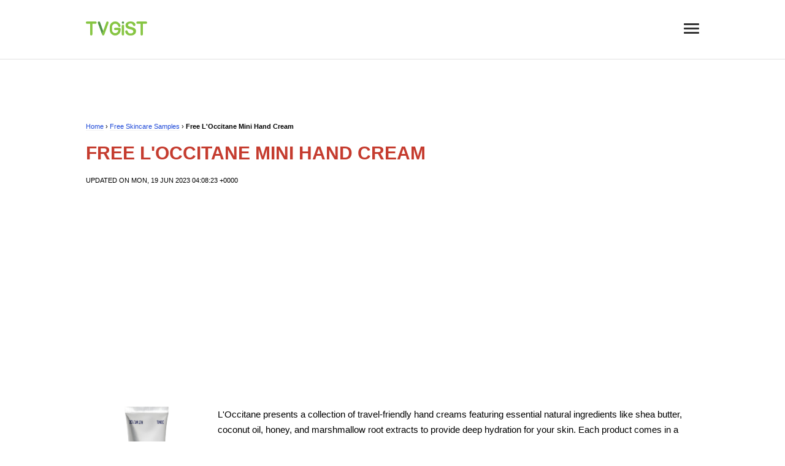

--- FILE ---
content_type: text/html; charset=utf-8
request_url: https://tvgist.com/item/free-loccitane-mini-hand-cream/
body_size: 13929
content:

<!DOCTYPE html>
<html lang="en">
<head>
<meta charset="UTF-8">
<meta http-equiv="X-UA-Compatible" content="IE=edge">
<meta name="viewport" content="width=device-width, initial-scale=1.0">
<meta name="google-site-verification" content="gBed2fVVUMsxS5YQK475cWSWlTGVcqy4m0wMokzbAQM" />
<meta name="msvalidate.01" content="77C3933E8C16810318A9C5FCC4DC7299" />
<meta name="p:domain_verify" content="f213b3ee70835c4b84e8b101dd3e3bfd"/>
<meta name="robots" content="max-image-preview:large">
<meta name="ahrefs-site-verification" content="f27ce59db2377e50a7f0665375af28cef44ae9a43b53b43f293e83e1acf1055d">
<title>Free L&#x27;Occitane Mini Hand Cream | Free Samples by MAIL, Freebies, Free Stuff</title>
<link rel="canonical" href="https://tvgist.com/item/free-loccitane-mini-hand-cream/">
<meta name="description" content="L&#x27;Occitane presents a collection of travel-friendly hand creams featuring essential natural ingredients like shea butter, coconut oil, honey, and marshmallow root extracts to provide deep hydration for your skin. Each product comes in a convenient 30 ml size, and customers have t">
<meta property="og:locale" content="en_US" />
<meta property="og:type" content="object" />
<meta property="og:title" content="Free L&#x27;Occitane Mini Hand Cream" />
<meta property="og:description" content="L&#x27;Occitane presents a collection of travel-friendly hand creams featuring essential natural ingredients like shea butter, coconut oil, honey, and marshmallow root extracts to provide deep hydration for your skin. Each product comes in a convenient 30 ml size, and customers have t" />
<meta property="og:url" content="https://tvgist.com/item/free-loccitane-mini-hand-cream/" />
<meta property="og:site_name" content="TVGIST: Free Samples by MAIL, Freebies, Free Stuff" />
<meta property="og:image" content="https://tvgist.com/img/Free-L-Occitane-Mini-Hand-Cream.jpg" />
<meta property="og:image:secure_url" content="https://tvgist.com/img/Free-L-Occitane-Mini-Hand-Cream.jpg" />
<meta property="og:image:width" content="1879" />
<meta property="og:image:height" content="1879" />
<meta property="og:image:alt" content="Free L&#x27;Occitane Mini Hand Cream" />
<meta property="og:image:type" content="image/webp" />
<link rel="alternate" href="https://tvgist.com/feed/" type="application/rss+xml" title="RSS">
<link rel="alternate" href="https://tvgist.com/feed/" type="application/atom+xml" title="Atom">
<meta property="article:published_time" content="2023-06-19T04:08:23.613000+00:00" />
<meta property="article:modified_time" content="2023-06-19T04:08:23.614000+00:00" />
<meta property="article:updated_time" content="2023-06-19T04:08:23.614000+00:00" />
<meta name="twitter:card" content="summary" />
<meta name="twitter:title" content="Free L&#x27;Occitane Mini Hand Cream" />
<meta name="twitter:image" content="https://tvgist.com/static/img/Free-L-Occitane-Mini-Hand-Cream.jpg" />
<meta name="twitter:description" content="L&#x27;Occitane presents a collection of travel-friendly hand creams featuring essential natural ingredients like shea butter, coconut oil, honey, and marshmallow root extracts to provide deep hydration for your skin. Each product comes in a convenient 30 ml size, and customers have t" />
<meta property="article:section" content="Free Skincare Samples" />
<script type="application/ld+json">{
    "@context": "http://schema.org",
    "@graph": [
         {
            "@type": "CreativeWork",
            "description": "L&#x27;Occitane presents a collection of travel-friendly hand creams featuring essential natural ingredients like shea butter, coconut oil, honey, and marshmallow root extracts to provide deep hydration for your skin. Each product comes in a convenient 30 ml size, and customers have their selection of different enticing scents like Cherry Blossom, Almond, Lavender, and Rose. One top-selling option is the Cherry Blossom Hand Cream, famed for its gentle, non-oily consistency, providing protection and moisturizing benefits to your hands. Individuals may additionally indulge themselves with the L&#x27;Occitane Hand Cream Favorites Set - five pieces of their most beloved scents to enjoy, including Shea Butter, Cherry Blossom, and Delicious Almond. The promotion is available for the Pinchme members. Follow the link below to log in to your panel or register for free and claim this sample.",
            "image": {
                "@type": "ImageObject",
                "url": "https://tvgist.com/img/Free-L-Occitane-Mini-Hand-Cream.jpg",
                "width": "300",
                "height": "300"
            },
            "headline": "Free L&#x27;Occitane Mini Hand Cream",
            "author": {
                "@type": "Person",
                "name": "TVGIST Team"
            },
            "datePublished": "2023-06-19T04:08:23.613000+00:00",
            
            "dateModified": "2023-06-19T04:08:23.614000+00:00",
            
            "publisher": {
                "@type": "Organization",
                "name": "TVGIST LLC.",
                "url": "https://tvgist.com/",
                "logo": {
                    "@type": "ImageObject",
                    "url": "https://tvgist.com/logo.png",
                    "width": "278",
                    "height": "120"
                }
            }
        }
    ]
}</script>

<style media="screen">body {font-family: 'Roboto', sans-serif; font-size: 15px; font-weight: 200; padding: 0; margin: 0;}
.main-content {max-width: 1000px; margin: 100px auto 200px auto; display: block;}
.left-column {width: 27.77777777777778%; display: block; float: left;}
.right-column {width: 67.12962962962963%; float: right; display: block;}
.main-menu {padding-bottom: 20px;}
header {border-bottom: 1px solid #e1e1e1;}
h1, h2, h3 {padding: 0; margin: 20px 0; font-weight: 300; text-transform: uppercase;}
h1 {color: #C53C2F; font-weight: 600; line-height: 1;}
h2 {font-weight: 400; line-height: 1.2;}
h3 {font-weight: 300;}
a {color: #1E49D8; border-bottom: 1px solid #f1f2f3; text-decoration: none;}
a:hover {border-bottom: 1px solid #e3345f;}
img {max-width: 100%; border: 0;}
textarea {box-sizing:border-box}
input {box-sizing: border-box; box-shadow: none;
    -webkit-box-shadow: none;
    -moz-box-shadow: none;
    outline: none;}
li {list-style-type: none }
.breadcrumbs, .header-meta {font-size: 11px;}
.header-meta {text-transform: uppercase;}
.h2 {font-size: 22px; font-weight: 400;}
.h3 {font-size: 20px; margin-left: 10px;}
.h4 {font-size: 18px; margin-left: 10px;}
.cat-h1 {font-size: 20px; font-weight: 600;}
.cat-h1 a {color: #C53C2F}
.cat-h2 {font-size: 18px; font-weight: 600;}
.cat-h3 {font-size: 16px; font-weight: 600; margin-left: 10px;}
.cat-h4 {margin-left: 20px;}
.adm-cat-list {padding-left: 0; line-height: 1.4}
.n-of-res {font-weight: 100;}
.logo {width: 100px;}
.logo-img a {border-bottom: none;}
.footer {margin-top: 100px; background: #1E49D8; padding: 15px;}
.footer-content {max-width: 800px; margin: 0 auto;}
.container {max-width: 800px; margin: 50px auto; padding: 15px;}
.top {max-width: 1000px; margin: 20px auto; display: flex; align-items: center; justify-content: space-between; padding: 15px;}
.hide {display: none !important;}
.show {display: block !important;}
.box3 {width: 20px; float: right; cursor: pointer;}
.close-x {stroke: #333; fill: transparent; stroke-linecap: round; stroke-width: 5;}
.mm-button {cursor: pointer;}
.mb {width: 25px; height: 3px; background: #333; border-radius: 4px; margin-bottom: 4px;}
.slide-menu {width: 25%; display: none; margin: 0; padding: 20px; background: #f1f2f3; position: fixed; z-index: 9; top: 0; height: 100% !important; -webkit-transition: all 0.2s ease-in; opacity: 1; overflow-y: scroll;
  -webkit-overflow-scrolling:touch;}
.description, .content {line-height: 1.7;}
.description {min-height: 210px;}
.down-arrow {width: 15px; cursor: pointer; float: right; margin-top: 7px;}
.sub-item {display: none;}
.sub-item p {margin-left: 15px;}
.rotate {transform: rotateZ(180deg);}
.date-time {font-size: 11px; font-weight: bold; color: #7b7b7b;}
.article-img {text-align: center;}
.blog-description, .related-articles li, .latest-articles li {line-height: 1.7;}
.blog-description li, .related-articles li, .latest-articles li {list-style-type: circle;}
.blog-description li::marker,  .related-articles li::marker, .latest-articles li::marker {color: #C53C2F; font-size: 18px;}
.grecaptcha-badge { 
  visibility: hidden !important;
}
.share-on {
    display: grid;
    grid-gap: 1px;
    margin: 15px 0;
    grid-template-areas: "facebook twitter";
}

.share-on a {
    color: #fff;
    font-weight: 600;
    border-bottom: 0;
    text-decoration: none;
}

.sh-facebook, .sh-twitter, .sh-google-plus {
    padding: 10px 0;
    text-align: center;
    font-size: 20px;
}

.sh-facebook {
    grid-area: facebook;
    background: #3B5998;
}

.sh-twitter {
    grid-area: twitter;
    background: #55ACEE;
}
/* Login */
.login {width: 300px; margin: 0 auto;}
.input {height: 35px;
    border: 1px solid #e1e1e1;
    width: 100%;
    padding: 0 15px;
    box-shadow: none;
    -webkit-box-shadow: none;
    -moz-box-shadow: none;
    outline: none;}
.login-btn {
  width: 150px;
    display: block;
    padding: 15px 0;
    border-radius: 5px;
    background: #1E49D8;
    color: #fff;
    text-align: center;
    font-weight: 500;
    border: none;
    cursor: pointer;
}
.submit-btn {
  margin: 0 auto;
  padding: 15px;
  border-radius: 5px;
  background: #1E49D8;
  color: #fff;
  text-align: center;
  font-weight: 500;
  border: none;
  cursor: pointer;
}
.login-btn:hover {border-bottom: none;}
.item-img {float: left; margin-right: 15px;}}
.freebie-item {margin-top: 20px;}
.clear {float: none; clear:both;}
.cat-description {margin-top: 40px; border-top: 2px solid #f1f2f3; padding: 20px 0;}
.copyright, .suppl-footer-pages {color: #fff; font-size: 12px; font-weight: 600;}
.suppl-footer-pages a {color: #fff;}
.related-items, .new-free-samples {display: grid; grid-gap: 20px; grid-template-columns: repeat(4, 1fr);}
.one-related-item {text-align: center;}
.ori-img, .ori-img:hover {border-bottom: none;}
.rel-img-link, .rel-img-link:hover {border-bottom: none;}
.home-description {margin: 40px 0;}
.active {}
.pagination {margin-top: 20px;}
.pagination ul {padding-left: 0; height: 35px;}
.pagination a, .pagination a:hover {border-bottom: none;}
.pagination li {float: left; border: 1px solid #1E49D8; padding: 0 7px; font-weight: 600; margin: 5px;}
.pagination li, .pagination li::before {list-style-type: none;}
.item-date {font-size: 10px; font-weight: 500; margin-top: -20px}
.subscribe, .after-subscribe {max-width: 400px; margin: 40px auto; padding: 20px; background: #f1f2f3; border-radius: 5px; text-align: center;}
.subscribe h3 {margin-top: 0; padding-top: 0;}
.subscribe .login-btn {width: auto !important;}
.subscribe a:hover {border-bottom: none;}
.submit-ta {border: 1px solid #e1e1e1;
    padding: 15px;
    -webkit-box-shadow: none;
    -moz-box-shadow: none;
    outline: none;
    box-shadow: none;
    width: 100%;
    height: 200px;
}
.more-button {
  background: #f1f2f3;
  padding: 7px 12px;
  border-radius: 5px;
  font-weight: bold;
}
.more-button:hover {
  border-bottom: none;
}
.article-date-time {font-size: 11px; font-weight: 600}
.ad-links {margin: 10px 0 20px 0;}
.item-bottom-ad {margin: 30px 0; height: 300px !important;}
.copyright a {color: #fff;}
.item-tom-ad {margin-bottom: 40px;}
.top-ad, .bottom-ad, .cat-top-ad, .cat-bottom-ad, .top-cat-ad, .rec-content {margin: 20px 0; height: 300px !important;}
.it-desc ul {margin-left: 40px;}
.it-desc li::before {content: "•"; color: #C53C2F; padding-left: 20px; margin-right: 10px;}
.links-ad, .item-top-ad {margin: 40px 0; height: 300px !important;}

/* ADM */

.adm-container {
  grid-template-columns: repeat(5, 1fr);
  grid-template-areas: "admlc admrc admrc admrc admrc";
}

.adm-container-add {
grid-template-columns: repeat(10, 1fr);
grid-template-areas: "admlc admlc admcc admcc admcc admcc admcc admcc admrc admrc";
}

.adm-container, .adm-container-edit, .adm-container-add {
  margin: 0;
  padding: 0;
  display: grid;
  grid-gap: 40px;
}

.adm-lc {
  grid-area: admlc;
  padding: 20px;
  height: 100vw;
  background: #e1e1e1;
}

.adm-cc {
  grid-area: admcc;
  padding: 20px;
}

.adm-rc {
  grid-area: admrc;
  padding: 20px;
  height: 100vw;
}

.adm-ta {
  width: 900px;
    border: 1px solid #e1e1e1;
    padding: 15px;
    -webkit-box-shadow: none;
    -moz-box-shadow: none;
    outline: none;
    box-shadow: none;
}

.adm-search-input, .adm-title-input, .adm-freebie-url-input, .hidden {height: 35px;
  border: 1px solid #e1e1e1;
  width: 900px;
  padding: 0 15px;
  box-shadow: none;
  -webkit-box-shadow: none;
  -moz-box-shadow: none;
  outline: none;}

.add-link, .add-ul, .add-b, .add-em, .add-u, .add-registered, .add-tm, .add-pound, .add-euro, .add-w1, .add-w2, .add-w3 {cursor: pointer;}
.copy-btn {cursor: pointer; float: right; color: #fff; background: #1E49D8; border-radius: 2px; font-weight: 600; padding: 2px 7px; margin-top: 6px; position: absolute; margin-left: -55px;}
.copy-btn:hover {border-bottom: none; text-decoration: none;}

/* ADM End */

@media (max-width: 800px) {
  .left-column {float: none; width: 100%}
  .right-column {float: none; width: 100%}
  .main-content, .top {padding: 20px;}
  .main-content {margin: 0 auto 100px auto;}
  .fl {float: none; text-align: center;}
  .top-lc, .top-rc {float: none;}
  .top-lc, .top-rc {width: 100%;}
  .top-rc li {float: none;}
  .only-mobile {display: block;}
  .mm-button {display: block;}
  .ii {text-align: center;}
  .freebie-item {margin-bottom: 50px;}
}
@media (max-width: 1150px) {
  .cat-content {padding-right: 20px;}
  .main-content, .top {padding: 20px;}
  .fl {float: none; text-align: center;}
  .related-item {grid-template-columns: repeat(1, 1fr);}
}


@media (max-width: 500px) {
  .slide-menu {width: 75%;}
  .global-menu {display: none;}
  .copyright, .suppl-footer-pages {text-align: center;}
  .copyright {line-height: 20px;}
  .item-img {float: none; margin-right: 0; text-align: center;}
  .item-image {width: 200px; margin: 0 auto;}
  .related-items, .new-free-samples {grid-template-columns: repeat(2, 1fr);}
}</style>
<link rel="dns-prefetch" href="//pagead2.googlesyndication.com">
<link rel="preconnect" href="//pagead2.googlesyndication.com">
<link rel="dns-prefetch" href="//tpc.googlesyndication.com">
<link rel="dns-prefetch" href="//googleads.g.doubleclick.net">
<link rel="dns-prefetch" href="//ajax.googleapis.com">
<link rel="dns-prefetch" href="//cdnjs.cloudflare.com">
<link rel="dns-prefetch" href="//gstatic.com">
<link rel="dns-prefetch" href="//fonts.gstatic.com">

<!-- Yandex.Metrika counter -->
<script type="text/javascript">
    (function(m,e,t,r,i,k,a){
        m[i]=m[i]||function(){(m[i].a=m[i].a||[]).push(arguments)};
        m[i].l=1*new Date();
        for (var j = 0; j < document.scripts.length; j++) {if (document.scripts[j].src === r) { return; }}
        k=e.createElement(t),a=e.getElementsByTagName(t)[0],k.async=1,k.src=r,a.parentNode.insertBefore(k,a)
    })(window, document,'script','https://mc.yandex.ru/metrika/tag.js?id=104067753', 'ym');

    ym(104067753, 'init', {ssr:true, webvisor:true, clickmap:true, ecommerce:"dataLayer", accurateTrackBounce:true, trackLinks:true});
</script>
<noscript><div><img src="https://mc.yandex.ru/watch/104067753" style="position:absolute; left:-9999px;" alt="" /></div></noscript>
<!-- /Yandex.Metrika counter -->
</head>
<body>
    <header><nav class="slide-menu">
    <div class="box3 slide-menu-cross">
        <svg viewBox="0 0 40 40">
          <path class="close-x" d="M 10,10 L 30,30 M 30,10 L 10,30"></path>
        </svg>
      </div>
    <div class="main-menu">
    <p><a rel="home" href="/">Home</a></p>
    <p><a title="Freebie blog" href="/blog/">Freebie blog</a></p>
    <b>Primary Categories</b>
    <p class="h1"><a title="Free Samples by MAIL" href="/category/free-samples/"><b>Free Samples</b></a></p>
    <p class="h1"><a title="Free Stuff by MAIL" href="/category/free-stuff/"><b>Free Stuff</b></a></p>
    <p class="h1"><a title="Free Trials" href="/category/free-trials/"><b>Free Trials</b></a></p>
    <p class="h1"><a title="UK Freebies & Free Stuff by Mail" href="/category/uk-free-samples/"><b>UK Freebies & Free Stuff</b></a></p>
    <b>Categories</b>
    <ul class="adm-cat-list">
        <li class="cat-h1"><a title="Free Samples" href="/category/free-samples/">Free Samples</a></li>
        
            <li class="cat-None"><a title="Free Movie Tickets" href="/category/free-movie-tickets/">Free Movie Tickets</a></li>
            <li class="cat-h2"><a title="Free Samples For Women" href="/category/free-samples-for-women/">Free Samples For Women</a></li>
            <li class="cat-h2"><a title="Free Cosmetic Samples" href="/category/free-cosmetic-samples/">Free Cosmetic Samples</a></li>
            <li class="cat-h3"><a title="Free Makeup Samples" href="/category/free-makeup-samples/">Free Makeup Samples</a></li>
            <li class="cat-h4"><a title="Free Eyeshadow Samples" href="/category/free-eyeshadow-samples/">Free Eyeshadow Samples</a></li>
            <li class="cat-h4"><a title="Free Mascara Samples" href="/category/free-mascara-samples/">Free Mascara Samples</a></li>
            <li class="cat-h4"><a title="Free Lipstick Samples" href="/category/free-lipstick-samples/">Free Lipstick Samples</a></li>
            <li class="cat-h4"><a title="Free Foundation Samples" href="/category/free-foundation/">Free Foundation Samples</a></li>
            <li class="cat-h4"><a title="Free Primer Samples" href="/category/free-primer-samples/">Free Primer Samples</a></li>
            <li class="cat-h3"><a title="Free Beauty Samples" href="/category/free-beauty-samples/">Free Beauty Samples</a></li>
            <li class="cat-h4"><a title="Free Nail Polish Samples" href="/category/free-nail-polish-samples/">Free Nail Polish Samples</a></li>
            <li class="cat-h3"><a title="Free Skincare Samples" href="/category/free-skincare-samples/">Free Skincare Samples</a></li>
            <li class="cat-h4"><a title="Free Body Lotion Samples" href="/category/free-body-lotion-samples/">Free Body Lotion Samples</a></li>
            <li class="cat-h2"><a title="Free Hair Samples" href="/category/free-hair-samples/">Free Hair Samples</a></li>
            <li class="cat-h4"><a title="Free Shampoo Samples" href="/category/free-shampoo-samples/">Free Shampoo Samples</a></li>
            <li class="cat-h4"><a title="Free Hair Dye Samples" href="/category/free-hair-dye-samples/">Free Hair Dye Samples</a></li>
            <li class="cat-h4"><a title="Free Hair Growth Products Samples" href="/category/free-hair-growth-products-samples/">Free Hair Growth Products Samples</a></li>
            <li class="cat-h4"><a title="Free Hair Treatment Samples" href="/category/free-hair-treatment-samples/">Free Hair Treatment Samples</a></li>
            <li class="cat-h2"><a title="Free Hygiene Samples" href="/category/free-hygiene-samples/">Free Hygiene Samples</a></li>
            <li class="cat-h4"><a title="Free Pad Samples" href="/category/free-pad-samples/">Free Pad Samples</a></li>
            <li class="cat-h4"><a title="Free Tampon Samples" href="/category/free-tampon-samples/">Free Tampon Samples</a></li>
            <li class="cat-h4"><a title="Free Period Kit Samples" href="/category/free-period-kit-samples/">Free Period Kit Samples</a></li>
            <li class="cat-h4"><a title="Free Incontinence Samples" href="/category/free-incontinence-samples/">Free Incontinence Samples</a></li>
            <li class="cat-h4"><a title="Free Adult Diaper Samples" href="/category/free-adult-diaper-samples/">Free Adult Diaper Samples</a></li>
            <li class="cat-h4"><a title="Free Condoms" href="/category/free-condoms/">Free Condoms</a></li>
            <li class="cat-h4"><a title="Free Menstrual Cup Samples" href="/category/free-menstrual-cup-samples/">Free Menstrual Cup Samples</a></li>
            <li class="cat-h2"><a title="Free Perfume Samples" href="/category/free-perfume-samples/">Free Perfume Samples</a></li>
            <li class="cat-h2"><a title="Free Baby Samples" href="/category/free-baby-samples/">Free Baby Samples</a></li>
            <li class="cat-h4"><a title="Free Toys" href="/category/free-toys/">Free Toys</a></li>
            <li class="cat-h4"><a title="Free Diaper Samples" href="/category/free-diaper-samples/">Free Diaper Samples</a></li>
            <li class="cat-h4"><a title="Free Baby Bottle Samples" href="/category/free-baby-bottle-samples/">Free Baby Bottle Samples</a></li>
            <li class="cat-h4"><a title="Free Newborn Baby Stuff" href="/category/free-newborn-baby-stuff/">Free Newborn Baby Stuff</a></li>
            <li class="cat-h4"><a title="Free Baby Formula Samples" href="/category/free-baby-formula-samples/">Free Baby Formula Samples</a></li>
            <li class="cat-h4"><a title="Free Baby Product Samples" href="/category/free-baby-product-samples/">Free Baby Product Samples</a></li>
            <li class="cat-h4"><a title="Free Baby Gear" href="/category/free-baby-gear/">Free Baby Gear</a></li>
            <li class="cat-h4"><a title="Free Pregnancy Stuff and Freebies" href="/category/free-pregnancy-stuff-and-freebies/">Free Pregnancy Stuff and Freebies</a></li>
            <li class="cat-h2"><a title="Free Health Samples" href="/category/free-health-samples/">Free Health Samples</a></li>
            <li class="cat-h4"><a title="Free Contact Lenses Samples" href="/category/free-contact-lenses-samples/">Free Contact Lenses Samples</a></li>
            <li class="cat-h4"><a title="Free Dental Hygiene Samples" href="/category/free-dental-hygiene-samples/">Free Dental Hygiene Samples</a></li>
            <li class="cat-h4"><a title="Free Collagen Samples" href="/category/free-collagen-samples/">Free Collagen Samples</a></li>
            <li class="cat-h2"><a title="Free Pet Samples" href="/category/free-pet-samples/">Free Pet Samples</a></li>
            <li class="cat-h3"><a title="Free Pet Food Samples" href="/category/free-pet-food-samples/">Free Pet Food Samples</a></li>
            <li class="cat-h4"><a title="Free Dog Food Samples" href="/category/free-dog-food-samples/">Free Dog Food Samples</a></li>
            <li class="cat-h4"><a title="Free Cat Food Samples" href="/category/free-cat-food-samples/">Free Cat Food Samples</a></li>
            <li class="cat-h4"><a title="Free Puppy Food Samples" href="/category/free-puppy-food-samples/">Free Puppy Food Samples</a></li>
            <li class="cat-h2"><a title="Free Food and Drink Samples" href="/category/free-food-and-drink-samples/">Free Food and Drink Samples</a></li>
            <li class="cat-h4"><a title="Free Protein &amp; Supplement Samples" href="/category/free-protein-samples/">Free Protein &amp; Supplement Samples</a></li>
            <li class="cat-h4"><a title="Free Essential Oil Samples" href="/category/free-essential-oil-samples/">Free Essential Oil Samples</a></li>
            <li class="cat-h4"><a title="Free Coffee Samples" href="/category/free-coffee-samples/">Free Coffee Samples</a></li>
            <li class="cat-h4"><a title="Free CBD Samples" href="/category/free-cbd-samples/">Free CBD Samples</a></li>
            <li class="cat-h4"><a title="Free Tea Samples" href="/category/free-tea-samples/">Free Tea Samples</a></li>
            <li class="cat-h4"><a title="Free Kratom Samples" href="/category/free-kratom-samples/">Free Kratom Samples</a></li>
            <li class="cat-h4"><a title="Free Kombucha Samples" href="/category/free-kombucha/">Free Kombucha Samples</a></li>
            <li class="cat-h2"><a title="Free Samples For Men" href="/category/free-samples-for-men/">Free Samples For Men</a></li>
            <li class="cat-h4"><a title="Free Mens Cologne Samples" href="/category/free-mens-cologne-samples/">Free Mens Cologne Samples</a></li>
            <li class="cat-h4"><a title="Free Mens Aftershave Samples" href="/category/free-mens-aftershave-samples/">Free Mens Aftershave Samples</a></li>
            <li class="cat-h4"><a title="Free Mens Fragrance Samples" href="/category/free-mens-fragrance-samples/">Free Mens Fragrance Samples</a></li>
            <li class="cat-h4"><a title="Free Beard Samples" href="/category/free-beard-samples/">Free Beard Samples</a></li>
            <li class="cat-h2"><a title="Free Clothes" href="/category/free-clothing-samples/">Free Clothes</a></li>
            <li class="cat-h4"><a title="Free Baby Clothes" href="/category/free-baby-clothes/">Free Baby Clothes</a></li>
            <li class="cat-h4"><a title="Free Clothes For Kids" href="/category/free-clothes-for-kids/">Free Clothes For Kids</a></li>
            <li class="cat-h4"><a title="Free Womens Clothing" href="/category/free-womens-clothing/">Free Womens Clothing</a></li>
            <li class="cat-h4"><a title="Free T-Shirts" href="/category/free-t-shirts/">Free T-Shirts</a></li>
            <li class="cat-h4"><a title="Free Underwear Samples" href="/category/free-underwear-samples/">Free Underwear Samples</a></li>
            <li class="cat-h4"><a title="Free Shoes" href="/category/free-shoes/">Free Shoes</a></li>
            <li class="cat-h4"><a title="Free Socks" href="/category/free-socks/">Free Socks</a></li>
            <li class="cat-h4"><a title="Free Glasses" href="/category/free-glasses/">Free Glasses</a></li>
            <li class="cat-h2"><a title="Free Gadgets Tech and Electronics" href="/category/free-gadgets-tech-and-electronics/">Free Gadgets Tech and Electronics</a></li>
            <li class="cat-h4"><a title="Free Usb Flash Drive" href="/category/free-usb-flash-drive/">Free Usb Flash Drive</a></li>
            <li class="cat-h4"><a title="Free Iphone" href="/category/free-iphone/">Free Iphone</a></li>
            <li class="cat-h2"><a title="Free Household Items" href="/category/free-household-items/">Free Household Items</a></li>
            <li class="cat-h4"><a title="Free Laundry Detergent Samples" href="/category/free-laundry-detergent-samples/">Free Laundry Detergent Samples</a></li>
            <li class="cat-h2"><a title="Free Stickers" href="/category/free-magnets-and-stickers/">Free Stickers</a></li>
            <li class="cat-h2"><a title="Free Pins" href="/category/free-pins/">Free Pins</a></li>
            <li class="cat-h2"><a title="Free Magnets" href="/category/free-magnets/">Free Magnets</a></li>
            <li class="cat-h2"><a title="Free Keychains" href="/category/free-keychains/">Free Keychains</a></li>
            <li class="cat-h2"><a title="Free Bags &amp; Handbags" href="/category/free-bags-handbags/">Free Bags &amp; Handbags</a></li>
            <li class="cat-h2"><a title="Free Jewelry Samples" href="/category/free-jewelry-samples/">Free Jewelry Samples</a></li>
            <li class="cat-h2"><a title="Free Office Supplies" href="/category/free-office-supplies/">Free Office Supplies</a></li>
            <li class="cat-h2"><a title="Free Catalogs and Magazines" href="/category/free-catalogs-and-magazines/">Free Catalogs and Magazines</a></li>
            <li class="cat-h4"><a title="Free Books" href="/category/free-books/">Free Books</a></li>
            <li class="cat-h4"><a title="Free Magazines" href="/category/free-magazines/">Free Magazines</a></li>
            <li class="cat-h4"><a title="Free Catalogs" href="/category/free-catalogs-by-mail/">Free Catalogs</a></li>
            <li class="cat-h4"><a title="Free Calendars" href="/category/free-calendars/">Free Calendars</a></li>
            <li class="cat-h4"><a title="Free Posters" href="/category/free-posters/">Free Posters</a></li>
            <li class="cat-h4"><a title="Free Postcards" href="/category/free-postcards/">Free Postcards</a></li>
            <li class="cat-h1"><a href="/category/free-trials/">Free Trials</a></li>
            <li class="cat-h4"><a title="Free Hearing Aid Trial" href="/category/free-hearing-aid-trial/">Free Hearing Aid Trial</a></li>
            <li class="cat-h4"><a title="Streaming Free Trials" href="/category/streaming-free-trials/">Streaming Free Trials</a></li>
            <li class="cat-h4"><a title="Free hosting VPS and VDS Free Trial" href="/category/free-hosting-vps-and-vds-free-trial/">Free hosting VPS and VDS Free Trial</a></li>
            <li class="cat-h4"><a title="Free And Trial SEO Tools" href="/category/free-and-trial-seo-tools/">Free And Trial SEO Tools</a></li>
            <li class="cat-h2"><a title="Free Downloads" href="/category/free-downloads/">Free Downloads</a></li>
            <li class="cat-h4"><a title="Free Games" href="/category/free-games/">Free Games</a></li>
            <li class="cat-h4"><a title="Free eBooks" href="/category/free-ebooks/">Free eBooks</a></li>
        </ul>
    <b>Most Popular Freebie Brands</b>
    <ul class="adm-cat-list">
        <li><a href="/brand/apple-inc/">Free Apple Samples</a></li>
        <li><a href="/brand/armani/">Free Armani Samples</a></li>
        <li><a href="/brand/aveda/">Free Aveda Samples</a></li>
        <li><a href="/brand/bissell/">Free Bissell Samples</a></li>
        <li><a href="/brand/bvlgari/">Free Bvlgari Samples</a></li>
        <li><a href="/brand/carolina-herrera/">Free Carolina Herrera Samples</a></li>
        <li><a href="/brand/caudalie-paris/">Free Caudalie Paris Samples</a></li>
        <li><a href="/brand/cerave/">Free CeraVe Samples</a></li>
        <li><a href="/brand/chanel/">Free Chanel Samples</a></li>
        <li><a href="/brand/clarins/">Free CLARINS Samples</a></li>
        <li><a href="/brand/clinique/">Free Clinique Samples</a></li>
        <li><a href="/brand/coca-cola/">Free Coca-Cola Samples</a></li>
        <li><a href="/brand/derma-e/">Free Derma E Samples</a></li>
        <li><a href="/brand/dior/">Free Dior Samples</a></li>
        <li><a href="/brand/dolce-gabbana/">Free Dolce &amp; Gabbana Samples</a></li>
        <li><a href="/brand/dove/">Free Dove Samples</a></li>
        <li><a href="/brand/elemis/">Free ELEMIS Samples</a></li>
        <li><a href="/brand/elf-cosmetics/">Free e.l.f. Cosmetics Samples</a></li>
        <li><a href="/brand/erborian/">Free Erborian Samples</a></li>
        <li><a href="/brand/estee-lauder/">Free Estée Lauder Samples</a></li>
        <li><a href="/brand/garnier/">Free Garnier Samples</a></li>
        <li><a href="/brand/givenchy/">Free Givenchy Samples</a></li>
        <li><a href="/brand/hartz/">Free Hartz Samples</a></li>
        <li><a href="/brand/it-cosmetics/">Free IT Cosmetics Samples</a></li>
        <li><a href="/brand/ithaca-hummus/">Free Ithaca Hummus Samples</a></li>
        <li><a href="/brand/kerastase/">Free Kérastase Samples</a></li>
        <li><a href="/brand/la-girl/">Free L.A. Girl Samples</a></li>
        <li><a href="/brand/la-roche-posay/">Free La Roche-Posay Samples</a></li>
        <li><a href="/brand/lancome/">Free Lancôme Samples</a></li>
        <li><a href="/brand/loccitane/">Free L&#x27;Occitane Samples</a></li>
        <li><a href="/brand/loreal/">Free L&#x27;Oréal Samples</a></li>
        <li><a href="/brand/mac-cosmetics/">Free M·A·C Cosmetics Samples</a></li>
        <li><a href="/brand/marc-jacobs/">Free Marc Jacobs Samples</a></li>
        <li><a href="/brand/maybelline-new-york/">Free Maybelline New York Samples</a></li>
        <li><a href="/brand/mugler/">Free Mugler Samples</a></li>
        <li><a href="/brand/nars/">Free NARS Samples</a></li>
        <li><a href="/brand/neutrogena/">Free Neutrogena Samples</a></li>
        <li><a href="/brand/nivea/">Free NIVEA Samples</a></li>
        <li><a href="/brand/no7/">Free No7 Samples</a></li>
        <li><a href="/brand/nyx/">Free NYX Samples</a></li>
        <li><a href="/brand/olay/">Free Olay Samples</a></li>
        <li><a href="/brand/oral-b/">Free Oral-B Samples</a></li>
        <li><a href="/brand/origins/">Free Origins Samples</a></li>
        <li><a href="/brand/paco-rabanne/">Free Paco Rabanne Samples</a></li>
        <li><a href="/brand/persil/">Free Persil Samples</a></li>
        <li><a href="/brand/primal-kitchen/">Free Primal Kitchen Samples</a></li>
        <li><a href="/brand/procter-gamble/">Free Procter &amp; Gamble Samples</a></li>
        <li><a href="/brand/purina/">Free Purina Samples</a></li>
        <li><a href="/brand/redken-professional/">Free Redken Professional Samples</a></li>
        <li><a href="/brand/revlon/">Free Revlon Samples</a></li>
        <li><a href="/brand/rituals-cosmetics/">Free Rituals Cosmetics Samples</a></li>
        <li><a href="/brand/sephora/">Free Sephora Samples</a></li>
        <li><a href="/brand/shiseido/">Free Shiseido Samples</a></li>
        <li><a href="/brand/skinceuticals/">Free SkinCeuticals Samples</a></li>
        <li><a href="/brand/swarovski/">Free Swarovski Samples</a></li>
        <li><a href="/brand/tom-ford/">Free Tom Ford Samples</a></li>
        <li><a href="/brand/vichy/">Free Vichy Samples</a></li>
        <li><a href="/brand/viktorrolf/">Free Viktor&amp;Rolf Samples</a></li>
        <li><a href="/brand/yves-saint-laurent/">Free Yves Saint Laurent Samples</a></li>
        
    </ul>
    <h3>About, Contact, Terms, etc.</h3>
    <p><a rel="nofollow" title="About Free Samples by Mail Home Page" href="/page/about/">About</a></p>
    <p><a rel="nofollow" href="/page/privacy-policy/">Privacy Policy</a></p>
    <p><a rel="nofollow" href="/page/disclaimer-policy/">Disclaimer</a></p>
    <p><a rel="nofollow" href="/page/contact-us/">Contact Us</a></p>
    </div>
</nav>
<div class="top">
    <div class="logo-img">
      <a rel="home" title="Freebies, Free Stuff, Free Samples &amp; Trials by Mail" href="/">
      <svg class="logo" viewBox="0 0 645 149">
            <path fill="#86C542" d="M528,102.9c0,8.7-2.2,16.4-6.7,23.3c-4.5,6.9-11,12.3-19.6,16.2s-18.8,5.9-30.6,5.9c-14.1,0-25.8-2.7-35-8
                c-6.5-3.8-11.8-9-15.9-15.4c-4.1-6.4-6.1-12.6-6.1-18.7c0-3.5,1.2-6.5,3.7-9c2.4-2.5,5.5-3.8,9.3-3.8c3.1,0,5.6,1,7.8,2.9
                c2.1,2,3.9,4.9,5.4,8.7c1.8,4.6,3.8,8.4,5.9,11.4c2.1,3.1,5.1,5.6,8.9,7.6c3.8,2,8.9,3,15.1,3c4.8,0,9.1-0.6,12.9-1.9
                c3-1,5.6-2.4,8-4.1c5.4-4,8.1-9,8.1-15c0-4.8-1.4-8.6-4.3-11.6c-2.9-3-6.6-5.2-11.2-6.8s-10.7-3.2-18.4-5
                c-10.3-2.4-18.9-5.2-25.8-8.4s-12.4-7.6-16.5-13.2c-4.1-5.6-6.1-12.5-6.1-20.8c0-7.9,2.1-14.9,6.4-21c4.3-6.1,10.5-10.8,18.7-14.1
                c8.1-3.3,17.7-4.9,28.7-4.9c8.8,0,16.4,1.1,22.8,3.3c6.4,2.2,11.7,5.1,16,8.7c4.2,3.6,7.3,7.4,9.3,11.4c2,4,2.9,7.8,2.9,11.6
                c0,3.5-1.2,6.6-3.7,9.3c-2.4,2.8-5.5,4.2-9.1,4.2c-3.3,0-5.8-0.8-7.6-2.5c-1.7-1.7-3.6-4.4-5.6-8.2c-2.6-5.4-5.7-9.6-9.4-12.6
                c-3.6-3-9.5-4.5-17.6-4.5c-7.5,0-13.5,1.6-18.1,4.9c-4.6,3.3-6.9,7.2-6.9,11.9c0,2.9,0.8,5.3,2.3,7.4c1.6,2.1,3.7,3.9,6.4,5.4
                c2.7,1.5,5.5,2.7,8.3,3.5c2.8,0.8,7.4,2.1,13.9,3.7c8.1,1.9,15.4,4,21.9,6.2c6.5,2.3,12.1,5,16.7,8.3c4.6,3.3,8.2,7.4,10.7,12.4
                C526.7,89.6,528,95.7,528,102.9z"></path>
        <path fill="#86C542" d="M113.4,12.1c0,6.7-5.4,12.1-12.1,12.1H68.6v111.7c0,6.7-5.4,12.1-12.1,12.1c-6.7,0-12.1-5.4-12.1-12.1V24.2
            H11.7C5,24.2-0.4,18.8-0.4,12.1S5,0,11.7,0h89.5C108,0,113.4,5.4,113.4,12.1z"></path>
        <path fill="none" stroke="#000000" stroke-width="0.25" stroke-miterlimit="10" d="M238.3,17c0,0.1,0,0.1-0.1,0.2L238.3,17
            L238.3,17z"></path>
        <line fill="none" stroke="#000000" stroke-width="0.25" stroke-miterlimit="10" x1="238.2" y1="17" x2="238.2" y2="17"></line>
        <path fill="#529647" d="M182.4,100.3l-6.4,17.8l-4.6,12.8c-0.7,1.5-1,3.2-1,4.9c0,1.2,0.2,2.2,0.5,3.3L126.6,17.1h0v0l0,0
            c-0.7-1.5-1-3.2-1-4.9C125.5,5.4,131,0,137.7,0c5.6,0,10.3,3.8,11.7,9L182.4,100.3z"></path>
        <path fill="#86C542" d="M239.3,12.1c0,1.8-0.4,3.4-1.1,5h0l-0.1,0.2l-44,121.7v0c-1.4,5.2-6.1,9.1-11.8,9.1c-4.9,0-9.2-3-11.1-7.2
            l-0.6-1.6c-0.3-1-0.5-2.1-0.5-3.3c0-1.8,0.4-3.4,1-4.9l4.6-12.8l6.4-17.8l33-91.3c1.4-5.2,6.1-9.1,11.7-9.1c4.9,0,9.2,2.9,11.1,7.2
            C238.9,8.6,239.3,10.3,239.3,12.1z"></path>
        <path fill="none" stroke="#000000" stroke-width="0.25" stroke-miterlimit="10" d="M308.8,0h-0.5c0.1,0,0.2,0,0.3,0
            C308.6,0,308.7,0,308.8,0z"></path>
        <path fill="#86C542" d="M365.4,79v12.1c0,31.4-25.5,56.9-56.9,56.9c-31.4,0-56.9-25.5-56.9-56.9V56.8c0-31.2,25.1-56.5,56.3-56.9
            c0,0,0,0,0.1,0c0,0,0,0,0,0c0.1,0,0.2,0,0.3,0h0.5c0.1,0,0.2,0,0.3,0c0,0,0,0,0,0c0,0,0,0,0.1,0c26.6,0.3,48.8,18.8,54.7,43.6
            c0.2,1,0.4,2,0.4,3c0,4.3-2.2,8.1-5.6,10.2c-1.1,0.7-2.3,1.2-3.6,1.5c-0.9,0.2-1.9,0.4-3,0.4c-2.4,0-4.6-0.7-6.5-1.9
            c-2.5-1.6-4.4-4.1-5.2-7.1c0-0.1,0-0.2-0.1-0.3c-0.6-2.5-1.4-4.9-2.6-7.2c-5.3-10.7-16.4-18.1-29.2-18.1
            c-12.8,0-23.9,7.4-29.2,18.1c-2.2,4.4-3.4,9.3-3.4,14.5v34.3c0,5.2,1.2,10.2,3.4,14.5h0c5.3,10.7,16.4,18.1,29.2,18.1
            c12.8,0,23.9-7.4,29.2-18.1h0c2.2-4.4,3.4-9.3,3.4-14.5h-32.6V91c-2.7,0-5.2-0.9-7.2-2.4h0c-3-2.2-4.9-5.8-4.9-9.8
            c0-6.7,5.4-12.1,12.1-12.1h44.8v0.1c3.1,0,5.9,1.2,8,3v0c0.8,0.7,1.4,1.4,2,2.2C364.6,74.1,365.4,76.5,365.4,79z"></path>
        <path fill="#86C542" d="M402.1,46.4v89.5c0,6.7-5.4,12.1-12.1,12.1c-6.7,0-12.1-5.4-12.1-12.1V46.4c0-6.7,5.4-12.1,12.1-12.1
            C396.7,34.2,402.1,39.7,402.1,46.4z"></path>
        <circle fill="#529647" cx="390" cy="12.1" r="12.1"></circle>
        <path fill="#86C542" d="M644.4,12.4c0,6.7-5.4,12.1-12.1,12.1h-32.6v111.7c0,6.7-5.4,12.1-12.1,12.1c-6.7,0-12.1-5.4-12.1-12.1
            V24.5h-32.6c-6.7,0-12.1-5.4-12.1-12.1s5.4-12.1,12.1-12.1h89.5C639,0.3,644.4,5.7,644.4,12.4z"></path>
        <polyline opacity="0.1" points="180.3,94.5 171,131.8 182.4,100.3"></polyline>
    </svg>
    </a>
    </div>
    <div class="mm-button">
        <div class="mb"></div>
        <div class="mb"></div>
        <div class="mb"></div>
    </div>
    </div></header>
    <div class="main-content" style="height: auto !important;">
    <main class="content" style="height: auto !important;">
<nav class="breadcrumbs"><a rel="home" href="/">Home</a> › 
    <a rel="category" href="/category/free-skincare-samples/">Free Skincare Samples</a> › <b>Free L&#x27;Occitane Mini Hand Cream</b></nav>
<h1>Free L&#x27;Occitane Mini Hand Cream</h1>
    
    <div class="header-meta">Updated On 
    <time datetime="2023-06-19T04:08:23.614000+00:00" itemprop="dateUpdated" title="June 19, 2023, 4:08 a.m.">Mon, 19 Jun 2023 04:08:23 +0000</time> 
    </div>
<div class="item-top-ad"><script async src="https://pagead2.googlesyndication.com/pagead/js/adsbygoogle.js"></script>
    <!-- TVGIST FSBM 1  -->
<ins class="adsbygoogle"
     style="display:block"
     data-ad-client="ca-pub-8220030455995098"
     data-ad-slot="8201919924"
     data-ad-format="auto"
     data-full-width-responsive="true"></ins>
<script>
     (adsbygoogle = window.adsbygoogle || []).push({});
</script></div>
<section class="description">
    <div class="item-content">
        <p class="item-image">
            <img class="item-img" width="200" src="/img/Free-L-Occitane-Mini-Hand-Cream.jpg" alt="Free L&#x27;Occitane Mini Hand Cream">
        </p>
        <article class="it-desc">
            <p>L'Occitane presents a collection of travel-friendly hand creams featuring essential natural ingredients like shea butter, coconut oil, honey, and marshmallow root extracts to provide deep hydration for your skin. Each product comes in a convenient 30 ml size, and customers have their selection of different enticing scents like Cherry Blossom, Almond, Lavender, and Rose. One top-selling option is the Cherry Blossom Hand Cream, famed for its gentle, non-oily consistency, providing protection and moisturizing benefits to your hands. Individuals may additionally indulge themselves with the L'Occitane Hand Cream Favorites Set - five pieces of their most beloved scents to enjoy, including Shea Butter, Cherry Blossom, and Delicious Almond. The promotion is available for the Pinchme members. Follow the link below to log in to your panel or register for free and claim this sample.</p>
            
        </article>
    </div>
</section>
<div class="item-bottom-ad"><script async src="https://pagead2.googlesyndication.com/pagead/js/adsbygoogle.js"></script>
    <!-- TVGist Bottom  -->
<ins class="adsbygoogle"
     style="display:block"
     data-ad-client="ca-pub-8220030455995098"
     data-ad-slot="1804994751"
     data-ad-format="auto"
     data-full-width-responsive="true"></ins>
<script>
     (adsbygoogle = window.adsbygoogle || []).push({});
</script></div>
<p class="freebie-link">
    <a target="_blank" rel="noreferrer noopener nofollow" href="https://www.pinchme.com/login?rdr=samples">Get FREEBIE</a>
</p>
<section class="suppl"><h2>How to receive a Free L&#x27;Occitane Mini Hand Cream</h2>
<p>In order to get a Free L&#x27;Occitane Mini Hand Cream, just simply click "Get FREEBIE," and you will see the free offer opened in a new tab. 
    Next, go to the official website of the manufacturer and follow the further instructions to receive Free L&#x27;Occitane Mini Hand Cream. 
    Please note that TVGIST is not responsible for any free offer published on the website, including the one titled "Free L&#x27;Occitane Mini Hand Cream" 
    and only provides you direct links to the free stuff. 
    
    If you don't want to miss new free offers, we suggest you explore more freebies in the "Free Skincare Samples" or get more free samples in a wide range of sections presented on TVGIST.
     
    Browse the latest free samples, stuff & trials by following the link below, subscribe to our newsletters and visit TVGIST occasionally as well.</p></section>
<section class="meta">
    <p><b>Freebie Categories: </b>
    
        <a rel="category" href="/category/free-skincare-samples/">Free Skincare Samples</a>
    
    </p>
    
    <p><b>Freebie Brand: </b><a href="/brand/loccitane/">L&#x27;Occitane</a></p>
    
<div class="prev-next-freebies">
    
    <p><b>Previous Freebie: </b><a rel="prev" href="/item/free-california-scents-car-air-freshener/">Free California Scents Car Air Freshener</a></p>  
    
    
    <p><b>Next Freebie: </b><a rel="next" href="/item/free-oearth-mild-calming-soonjin-vegan-toner-pads-for-face-moisturizing-soothing/">Free Oearth Mild Calming Soonjin Vegan Toner Pads For Face Moisturizing &amp; Soothing</a></p>
    
</div>
</section>
<section class="related-freebies-in-cat">
    
    <h2>More freebies from <em>Free Skincare Samples</em> category</h2>
    <div class="related-items">
        
            <div class="one-related-item">
                <p>
                    <a href="/item/free-loccitane-karite-confort-ultra-rich-body-cream/">
                        <img width="100" src="[data-uri]" data-src="/img/L_Occitane_Karite_Confort_Ultra_Rich_Body_Cream_2.jpg" alt="Free L&#x27;Occitane Karite Confort Ultra Rich Body Cream" loading="lazy">
                    </a>
                </p>
                <p>
                    <a href="/item/free-loccitane-karite-confort-ultra-rich-body-cream/">Free L&#x27;Occitane Karite Confort Ultra Rich Body Cream</a>
                </p>
            </div>
        
            <div class="one-related-item">
                <p>
                    <a href="/item/free-spf-products-from-home-tester-club/">
                        <img width="100" src="[data-uri]" data-src="/img/SPF_Products_2.jpg" alt="Free SPF Products from Home Tester Club" loading="lazy">
                    </a>
                </p>
                <p>
                    <a href="/item/free-spf-products-from-home-tester-club/">Free SPF Products from Home Tester Club</a>
                </p>
            </div>
        
            <div class="one-related-item">
                <p>
                    <a href="/item/free-tecateca-vegan-calming-toner-pads-or-serum/">
                        <img width="100" src="[data-uri]" data-src="/img/TECATECA_Vegan_Calming_Toner_Pads_2.jpg" alt="Free TECATECA Vegan Calming Toner Pads or Serum" loading="lazy">
                    </a>
                </p>
                <p>
                    <a href="/item/free-tecateca-vegan-calming-toner-pads-or-serum/">Free TECATECA Vegan Calming Toner Pads or Serum</a>
                </p>
            </div>
        
            <div class="one-related-item">
                <p>
                    <a href="/item/free-evidens-de-beaute-the-special-mask/">
                        <img width="100" src="[data-uri]" data-src="/img/EviDenS_de_Beaute_The_Special_Mask_2.png" alt="Free EviDenS de Beaute The Special Mask" loading="lazy">
                    </a>
                </p>
                <p>
                    <a href="/item/free-evidens-de-beaute-the-special-mask/">Free EviDenS de Beaute The Special Mask</a>
                </p>
            </div>
        
            <div class="one-related-item">
                <p>
                    <a href="/item/free-evidens-de-beaute-luxury-face-mask/">
                        <img width="100" src="[data-uri]" data-src="/img/EviDenS_de_Beaute_Luxury_Face_Mask_2.jpg" alt="Free EviDenS de Beaute Luxury Face Mask" loading="lazy">
                    </a>
                </p>
                <p>
                    <a href="/item/free-evidens-de-beaute-luxury-face-mask/">Free EviDenS de Beaute Luxury Face Mask</a>
                </p>
            </div>
        
            <div class="one-related-item">
                <p>
                    <a href="/item/free-hero-cosmetics-mighty-patch-variety-pack/">
                        <img width="100" src="[data-uri]" data-src="/img/Hero_Cosmetics_Mighty_Patch_Variety_Pack_2.png" alt="Free Hero Cosmetics Mighty Patch Variety Pack" loading="lazy">
                    </a>
                </p>
                <p>
                    <a href="/item/free-hero-cosmetics-mighty-patch-variety-pack/">Free Hero Cosmetics Mighty Patch Variety Pack</a>
                </p>
            </div>
        
            <div class="one-related-item">
                <p>
                    <a href="/item/free-holy-grail-skin-co-holy-elixir-no-1-serum/">
                        <img width="100" src="[data-uri]" data-src="/img/Holy_Grail_Skin_Co_Holy_Elixir_No__1_Serum_2.jpg" alt="Free Holy Grail Skin Co Holy Elixir No. 1 Serum" loading="lazy">
                    </a>
                </p>
                <p>
                    <a href="/item/free-holy-grail-skin-co-holy-elixir-no-1-serum/">Free Holy Grail Skin Co Holy Elixir No. 1 Serum</a>
                </p>
            </div>
        
            <div class="one-related-item">
                <p>
                    <a href="/item/free-sun-tan-city-spray-tan/">
                        <img width="100" src="[data-uri]" data-src="/img/Sun_Tan_City_Spray_Tan_2.jpg" alt="Free Sun Tan City Spray Tan" loading="lazy">
                    </a>
                </p>
                <p>
                    <a href="/item/free-sun-tan-city-spray-tan/">Free Sun Tan City Spray Tan</a>
                </p>
            </div>
        
    </div>

</section>
</main>
    <section class="subscribe-to-freebies"><div class="subscribe">
    <h3>Get fresh links to free stuff immediately!</h3>
    <p>Would you like to receive actual links to free samples and never be late with free offers?</p>
    <p><b>Join our private Telegram channel and be among the first who know.</b></p>
    <a href="https://t.me/+UWVBy0f7OlBmZjZi"><div class="submit-btn">Join</div></a>
    <p><em>Due to the new incredible complicated rules by Gmail, we can't support our email subscribers anymore. Join our Telegram Chanel instead.</em></p>
</div>

<!-- <form id="s-form" class="subscr-form" action="/subscribe-form" method="post">
    <input type="hidden" name="csrfmiddlewaretoken" value="T24jA5pkIdRmJNCUO1kdmb0RsmdfYqnGV6lXE2rPmtd8lzvdV8cxYEkFSSO7Bw5E">
    <div class="subscribe">
        <h3>Get new links to free samples &amp; stuff into your mailbox</h3>
	    <p>Subscribe to receive new actual links to FREE samples, stuff &amp; trials in your inbox on a regular basis</p>
        <p><b>Please check the SPAM folder after the form submission!!!</b>(In case you din't receive the confirmation email)</p>
        <p><input type="text" name="subscr_name" class="input subscr-name" placeholder="Your Name" maxlength="33" required id="id_subscr_name"></p>
        <p><input type="email" name="subscr_email" class="input subscr-email" placeholder="Your Email" maxlength="320" required id="id_subscr_email"></p>
        <script src="https://www.google.com/recaptcha/api.js?render=6LfAjfsiAAAAAIAxuXIY7DuvbNrGuGU0BlZ-YfT-"></script>
<script type="text/javascript">
    var element
    grecaptcha.ready(function() {
        element = document.querySelector('.g-recaptcha[data-widget-uuid="635e64c3b68e47808c5be12a4f9529b0"]');
        element.form.addEventListener('submit', recaptchaFormSubmit);
    });
    function recaptchaFormSubmit(event) {
        event.preventDefault();
        
        grecaptcha.execute('6LfAjfsiAAAAAIAxuXIY7DuvbNrGuGU0BlZ-YfT-', {})
        
        .then(function(token) {
            console.log("reCAPTCHA validated for 'data-widget-uuid=\"635e64c3b68e47808c5be12a4f9529b0\"'. Setting input value...")
            element.value = token;
            element.form.submit();
        });
    }
</script>

<input
    type="hidden"
    name="captcha"
     required_score="0.85" class="g-recaptcha" data-sitekey="6LfAjfsiAAAAAIAxuXIY7DuvbNrGuGU0BlZ-YfT-" id="id_captcha" data-widget-uuid="635e64c3b68e47808c5be12a4f9529b0" data-callback="onSubmit_635e64c3b68e47808c5be12a4f9529b0" data-size="normal"
>
        <p><button class="submit-btn" type="submit" value="Subscribe"><b>Subscribe</b></button></p>
    </div>
</form> -->
</section>
    <section class="latest-freebies">
    <h2>Latest Free Samples</h2>
        <div class="new-free-samples">
        
        <div class="one-related-item">
            <p><a href="/item/free-fatburger-impossible-burger/"><img width="100" src="[data-uri]" data-src="/img/Fatburger_Impossible_Burger_2.jpg" alt="Free Fatburger Impossible Burger" loading="lazy"></a></p>
            <p><a href="/item/free-fatburger-impossible-burger/">Free Fatburger Impossible Burger</a></p>
        </div>    
        
        <div class="one-related-item">
            <p><a href="/item/free-simply-pop-prebiotic-soda-chatterbuy-kit/"><img width="100" src="[data-uri]" data-src="/img/Simply_Pop_Prebiotic_Soda_Chatterbuy_Kit_2.png" alt="Free Simply Pop Prebiotic Soda Chatterbuy Kit" loading="lazy"></a></p>
            <p><a href="/item/free-simply-pop-prebiotic-soda-chatterbuy-kit/">Free Simply Pop Prebiotic Soda Chatterbuy Kit</a></p>
        </div>    
        
        <div class="one-related-item">
            <p><a href="/item/free-loccitane-karite-confort-ultra-rich-body-cream/"><img width="100" src="[data-uri]" data-src="/img/L_Occitane_Karite_Confort_Ultra_Rich_Body_Cream_2.jpg" alt="Free L&#x27;Occitane Karite Confort Ultra Rich Body Cream" loading="lazy"></a></p>
            <p><a href="/item/free-loccitane-karite-confort-ultra-rich-body-cream/">Free L&#x27;Occitane Karite Confort Ultra Rich Body Cream</a></p>
        </div>    
        
        <div class="one-related-item">
            <p><a href="/item/free-autobrush-sonic-pro-toothbrush/"><img width="100" src="[data-uri]" data-src="/img/Autobrush_Sonic_Pro_Toothbrush_2.png" alt="Free Autobrush Sonic Pro Toothbrush" loading="lazy"></a></p>
            <p><a href="/item/free-autobrush-sonic-pro-toothbrush/">Free Autobrush Sonic Pro Toothbrush</a></p>
        </div>    
        
        <div class="one-related-item">
            <p><a href="/item/free-huel-daily-greens/"><img width="100" src="[data-uri]" data-src="/img/Huel_Daily_Greens_2.png" alt="Free Huel Daily Greens" loading="lazy"></a></p>
            <p><a href="/item/free-huel-daily-greens/">Free Huel Daily Greens</a></p>
        </div>    
        
        <div class="one-related-item">
            <p><a href="/item/free-brightfull-sugar-free-sleep-aid/"><img width="100" src="[data-uri]" data-src="/img/Brightfull_Sugar_Free_Sleep_Aid_2.jpg" alt="Free Brightfull Sugar-Free Sleep Aid" loading="lazy"></a></p>
            <p><a href="/item/free-brightfull-sugar-free-sleep-aid/">Free Brightfull Sugar-Free Sleep Aid</a></p>
        </div>    
        
        <div class="one-related-item">
            <p><a href="/item/free-eat-happy-kitchens-premium-pasta-sauces/"><img width="100" src="[data-uri]" data-src="/img/Eat_Happy_Kitchens_Premium_Pasta_Sauces_2.jpg" alt="Free Eat Happy Kitchens Premium Pasta Sauces" loading="lazy"></a></p>
            <p><a href="/item/free-eat-happy-kitchens-premium-pasta-sauces/">Free Eat Happy Kitchens Premium Pasta Sauces</a></p>
        </div>    
        
        <div class="one-related-item">
            <p><a href="/item/free-zenwtr-multipack-alkaline-water/"><img width="100" src="[data-uri]" data-src="/img/ZenWTR_Multipack_Alkaline_Water_2.png" alt="Free ZenWTR Multipack Alkaline Water" loading="lazy"></a></p>
            <p><a href="/item/free-zenwtr-multipack-alkaline-water/">Free ZenWTR Multipack Alkaline Water</a></p>
        </div>    
        
        </div>

    <h2>Latest Free Stuff</h2>
        <div class="new-free-samples">
        
        <div class="one-related-item">
            <p><a href="/item/free-yellowstone-ranger-pack/"><img width="100" src="[data-uri]" data-src="/img/Yellowstone_Ranger_Pack_2.jpg" alt="Free Yellowstone Ranger Pack" loading="lazy"></a></p>
            <p><a href="/item/free-yellowstone-ranger-pack/">Free Yellowstone Ranger Pack</a></p>
        </div>    
        
        <div class="one-related-item">
            <p><a href="/item/free-lowes-sleigh-ride-toy-workshop/"><img width="100" src="[data-uri]" data-src="/img/Lowe_s_Sleigh_Ride_Toy_Workshop_2.jpg" alt="Free Lowe&#x27;s Sleigh Ride Toy Workshop" loading="lazy"></a></p>
            <p><a href="/item/free-lowes-sleigh-ride-toy-workshop/">Free Lowe&#x27;s Sleigh Ride Toy Workshop</a></p>
        </div>    
        
        <div class="one-related-item">
            <p><a href="/item/free-250-amazon-gift-card/"><img width="100" src="[data-uri]" data-src="/img/Amazon_Prime_Rewards_Visa_Signature_Card_2.png" alt="Free $250 Amazon Gift Card" loading="lazy"></a></p>
            <p><a href="/item/free-250-amazon-gift-card/">Free $250 Amazon Gift Card</a></p>
        </div>    
        
        <div class="one-related-item">
            <p><a href="/item/free-dutch-bros-car-magnets/"><img width="100" src="[data-uri]" data-src="/img/Dutch_Bros_Passenger_Princess_Day_Car_Magnets_2.jpg" alt="Free Dutch Bros Car Magnets" loading="lazy"></a></p>
            <p><a href="/item/free-dutch-bros-car-magnets/">Free Dutch Bros Car Magnets</a></p>
        </div>    
        
        <div class="one-related-item">
            <p><a href="/item/free-snort-2026-calendar/"><img width="100" src="[data-uri]" data-src="/img/Snort_2026_Calendar_2.jpg" alt="Free Snort 2026 Calendar" loading="lazy"></a></p>
            <p><a href="/item/free-snort-2026-calendar/">Free Snort 2026 Calendar</a></p>
        </div>    
        
        <div class="one-related-item">
            <p><a href="/item/free-amazon-gift-card-from-verizon-up/"><img width="100" src="[data-uri]" data-src="/img/Amazon_Gift_Card_2.jpg" alt="Free Amazon Gift Card from Verizon Up" loading="lazy"></a></p>
            <p><a href="/item/free-amazon-gift-card-from-verizon-up/">Free Amazon Gift Card from Verizon Up</a></p>
        </div>    
        
        <div class="one-related-item">
            <p><a href="/item/free-home-accessories-products-from-home-tester-club/"><img width="100" src="[data-uri]" data-src="/img/Home_Accessories_Products_2.jpg" alt="Free Home Accessories Products from Home Tester Club" loading="lazy"></a></p>
            <p><a href="/item/free-home-accessories-products-from-home-tester-club/">Free Home Accessories Products from Home Tester Club</a></p>
        </div>    
        
        <div class="one-related-item">
            <p><a href="/item/free-kawaii-coloring-pages-from-colorgenpro/"><img width="100" src="[data-uri]" data-src="/img/Kawaii_Coloring_Pages_2.png" alt="Free Kawaii Coloring Pages from ColorGenPro" loading="lazy"></a></p>
            <p><a href="/item/free-kawaii-coloring-pages-from-colorgenpro/">Free Kawaii Coloring Pages from ColorGenPro</a></p>
        </div>    
        
        </div>

    <h2>Latest Free Trials</h2>
        <div class="new-free-samples">
        
        <div class="one-related-item">
            <p><a href="/item/free-crunchyroll-premium-trial/"><img width="100" src="[data-uri]" data-src="/img/Crunchyroll_Premium_2.jpg" alt="Free Crunchyroll Premium Trial" loading="lazy"></a></p>
            <p><a href="/item/free-crunchyroll-premium-trial/">Free Crunchyroll Premium Trial</a></p>
        </div>    
        
        <div class="one-related-item">
            <p><a href="/item/free-simplycook-cooking-food-box/"><img width="100" src="[data-uri]" data-src="/img/Free-SimplyCook-Cooking-Food-Box.jpg" alt="Free Simplycook Cooking Food Box" loading="lazy"></a></p>
            <p><a href="/item/free-simplycook-cooking-food-box/">Free Simplycook Cooking Food Box</a></p>
        </div>    
        
        <div class="one-related-item">
            <p><a href="/item/free-dr-talbots-naturally-better-wellness-trial/"><img width="100" src="[data-uri]" data-src="/img/Free-Dr-Talbots-Naturally-Better-Wellness-Trial.webp" alt="Free Dr. Talbots Naturally Better Wellness Trial" loading="lazy"></a></p>
            <p><a href="/item/free-dr-talbots-naturally-better-wellness-trial/">Free Dr. Talbots Naturally Better Wellness Trial</a></p>
        </div>    
        
        <div class="one-related-item">
            <p><a href="/item/free-bumboo-eco-friendly-bamboo-toilet-rolls/"><img width="100" src="[data-uri]" data-src="/img/Free-bumboo-eco-friendly-bamboo-toilet-rolls.webp" alt="Free Bumboo Eco-Friendly Bamboo Toilet Rolls" loading="lazy"></a></p>
            <p><a href="/item/free-bumboo-eco-friendly-bamboo-toilet-rolls/">Free Bumboo Eco-Friendly Bamboo Toilet Rolls</a></p>
        </div>    
        
        <div class="one-related-item">
            <p><a href="/item/free-3-months-of-amazon-music-streaming-worth-2697/"><img width="100" src="[data-uri]" data-src="/img/Free-3-months-of-Amazon-Music-Streaming-Worth-26-97.webp" alt="Free 3 Months Of Amazon Music Streaming (Worth £26.97)" loading="lazy"></a></p>
            <p><a href="/item/free-3-months-of-amazon-music-streaming-worth-2697/">Free 3 Months Of Amazon Music Streaming (Worth £26.97)</a></p>
        </div>    
        
        <div class="one-related-item">
            <p><a href="/item/free-crystal-rose-earrings/"><img width="100" src="[data-uri]" data-src="/img/Free-Crystal-Rose-Earrings.webp" alt="Free Crystal Rose Earrings" loading="lazy"></a></p>
            <p><a href="/item/free-crystal-rose-earrings/">Free Crystal Rose Earrings</a></p>
        </div>    
        
        <div class="one-related-item">
            <p><a href="/item/start-a-free-trial-with-skin-me-and-receive-a-whole-month-of-skin-treatment/"><img width="100" src="[data-uri]" data-src="/img/Start-A-Free-Trial-With-Skin-+-Me-And-Receive-A-Whole-Month-Of-Skin-Treatment.jpg" alt="Start A Free Trial With Skin + Me And Receive A Whole Month Of Skin Treatment" loading="lazy"></a></p>
            <p><a href="/item/start-a-free-trial-with-skin-me-and-receive-a-whole-month-of-skin-treatment/">Start A Free Trial With Skin + Me And Receive A Whole Month Of Skin Treatment</a></p>
        </div>    
        
        <div class="one-related-item">
            <p><a href="/item/receive-a-modern-bathroom-set-trial-by-lumin-skin-management-for-men-for-free/"><img width="100" src="[data-uri]" data-src="/img/Start-A-Modern-Bathroom-Set-Trial-By-Lumin-Skin-Management-For-Men-For-Free.jpg" alt="Receive A Modern Bathroom Set Trial By Lumin Skin Management For Men For Free" loading="lazy"></a></p>
            <p><a href="/item/receive-a-modern-bathroom-set-trial-by-lumin-skin-management-for-men-for-free/">Receive A Modern Bathroom Set Trial By Lumin Skin Management For Men For Free</a></p>
        </div>    
        
        </div>

    <h2>Latest Deals</h2>
        <div class="new-free-samples">
        
        </div>
</section>
    </div>
    <footer><div class="footer">
    <div class="footer-content">
        <p class="copyright">
            Copyright &copy; 2025 TVGIST LLC. 
            <a href="https://tvgist.com/">Free Samples by Mail | Free Stuff | Freebies</a> |  <a rel="nofollow" href="/page/privacy-policy/">Privacy Policy</a> | <a rel="nofollow" href="/page/about/">About</a> | <a rel="nofollow" href="/page/contact-us/">Contact Us</a> 
        </p>
    </div>
</div>

<script defer src="/static/jquery-3.6.0.min.js"></script>
<script defer src="/static/scripts.js"></script>
<script defer>
function init() {
var imgDefer = document.getElementsByTagName('img');
for (var i=0; i<imgDefer.length; i++) {
if(imgDefer[i].getAttribute('data-src')) {
imgDefer[i].setAttribute('src',imgDefer[i].getAttribute('data-src'));
} } }
window.onload = init;
</script></footer>
<script defer src="https://static.cloudflareinsights.com/beacon.min.js/vcd15cbe7772f49c399c6a5babf22c1241717689176015" integrity="sha512-ZpsOmlRQV6y907TI0dKBHq9Md29nnaEIPlkf84rnaERnq6zvWvPUqr2ft8M1aS28oN72PdrCzSjY4U6VaAw1EQ==" data-cf-beacon='{"version":"2024.11.0","token":"913fd60658a34a53af685094e16c0f92","r":1,"server_timing":{"name":{"cfCacheStatus":true,"cfEdge":true,"cfExtPri":true,"cfL4":true,"cfOrigin":true,"cfSpeedBrain":true},"location_startswith":null}}' crossorigin="anonymous"></script>
</body>
</html>

--- FILE ---
content_type: text/html; charset=utf-8
request_url: https://www.google.com/recaptcha/api2/aframe
body_size: 267
content:
<!DOCTYPE HTML><html><head><meta http-equiv="content-type" content="text/html; charset=UTF-8"></head><body><script nonce="XrseQ4qGew2XpzqBbZ3j3A">/** Anti-fraud and anti-abuse applications only. See google.com/recaptcha */ try{var clients={'sodar':'https://pagead2.googlesyndication.com/pagead/sodar?'};window.addEventListener("message",function(a){try{if(a.source===window.parent){var b=JSON.parse(a.data);var c=clients[b['id']];if(c){var d=document.createElement('img');d.src=c+b['params']+'&rc='+(localStorage.getItem("rc::a")?sessionStorage.getItem("rc::b"):"");window.document.body.appendChild(d);sessionStorage.setItem("rc::e",parseInt(sessionStorage.getItem("rc::e")||0)+1);localStorage.setItem("rc::h",'1763724672736');}}}catch(b){}});window.parent.postMessage("_grecaptcha_ready", "*");}catch(b){}</script></body></html>

--- FILE ---
content_type: application/javascript
request_url: https://tvgist.com/static/scripts.js
body_size: 827
content:
jQuery(document).ready(function($) {
    $('.mm-button').click(function(event) {
      $('.slide-menu').addClass('show');
      $('.slide-menu').removeClass('hide');
    });
    $('.box3').click(function(event) {
    $('.slide-menu').removeClass('show');
    $('.slide-menu').addClass('hide');
    });
  });
  jQuery(document).ready(function($) {
    //var degrees = 90;
    $('.down-arrow').click(function(event) {
    $(this).toggleClass('rotate');
    $(this).parent().next('.sub-item').toggleClass('show');
    });
  });
  /**
  jQuery(document).ready(function($) {
    $('.subscr-btn').click(function(event) {
      var subscr_name = $('.subscr-name').val();
      var subscr_email = $('.subscr-email').val();
      $.ajax({
        url: '/subscr-register.php',
        type: 'POST',
        data: {
          'subscr_name': subscr_name,
          'subscr_email': subscr_email
      }
      }).done(function() {
        console.log(subscr_name);
        console.log(subscr_email);
        $('.subscribe').hide(300);
        $('.subscr-form').append('<div class="after-subscribe"><p>You have been successfully subscribed!</p><p><b>!!!Please confirm your email to allow us send you most actual samples once a week and hot free offers when it\'s necessary (limited time deals)</b></p></div>');
      });
    });
  });
  */
  jQuery(document).ready(function($) {
    $('.subscr-btn').click(function(event) {
      var subscr_name = $('.subscr-name').val();
      var subscr_email = $('.subscr-email').val();
      if (subscr_name !== '' && subscr_email !== '') {  
      var req_data = {
        'subscr_name': subscr_name,
        'subscr_email': subscr_email       
      }
      $.ajax({
        url: window.location.pathname,
        type: 'POST',
        contentType: "application/json",
        data: JSON.stringify(req_data),
        //dataType: 'json',
//        data: {
//          'subscr_name': subscr_name,
//          'subscr_email': subscr_email
//      }
      }).done(function() {
        console.log(JSON.stringify(req_data));
        //console.log(subscr_name);
        //console.log(subscr_email);
        $('.subscribe').hide(300);
        $('.subscr-form').append('<div class="after-subscribe"><p>You have been successfully subscribed!</p><p><b>!!!Please confirm your email to allow us send you most actual samples once a week and hot free offers when it\'s necessary (limited time deals)</b></p></div>');
      });
    }  
    });
  });
  jQuery(document).ready(function($) {
      $('.contact-btn').click(function(event) {
        var c_name = $('.contact-name').val();
        var c_email = $('.contact-email').val();
        var c_subject = $('.contact-subject').val();
        var c_msg = $('.contact-msg').val();
        var c_response = $('.rc-response').val();
        $.ajax({
          url: '/contact-form.php',
          type: 'POST',
          data: {
            'c_name': c_name,
            'c_email': c_email,
            'c_subject': c_subject,
            'c_msg': c_msg,
            'c_response': c_response
          }
        }).done(function(result) {
      $('.subscribe').hide(300);
          $('.contact-form').append('<div class="after-subscribe"><p>Your message has been successfully sent!</p></div>');
        });
      });
  });
  
  jQuery(document).ready(function($) {
    $('.h').click(function(event) {
      $('.slide-menu').removeClass('show');
      $('.slide-menu').addClass('hide');
    });
  });

  jQuery(document).ready(function($) {
    $('.adm-checkbox').click(function(event) {
      if (this.checked) {
        this.setAttribute("checked", "checked");
        console.log('checked');
      } else {
        this.removeAttribute("checked");
      }
    });
  
    $('input[type="file"]').change(function(e){
              var fileName = e.target.files[0].name;
              $('.img-name-input').val(fileName);
    });
  
  });  
  
  jQuery(document).ready(function($) {
    $('.copy-btn').click(function(event) {
      var str = $('.adm-title-input').val();
      //var new_str = str.toLowerCase().replace(/\b[a-z]/g, function(txtVal) {
      var new_str = str.replace(/(^|\s)[a-z]/g, function(txtVal) {
      return txtVal.toUpperCase();
      });
      $('.adm-title-input').val(new_str);
      var copy_str = $('.adm-title-input').val(new_str);
      //var copy_str_with_dashes = $('.adm-title-input').val().replace(/ /g,'-');
      var copy_str_with_dashes = $('.adm-title-input').val().replace(/\W+(?!$)/g, '-');
      $('.hidden').val(copy_str_with_dashes);
      $('.hidden').select();
      //document.execCommand('copy');
      navigator.clipboard.writeText(copy_str_with_dashes)
      console.log(copy_str_with_dashes);
    });
  });